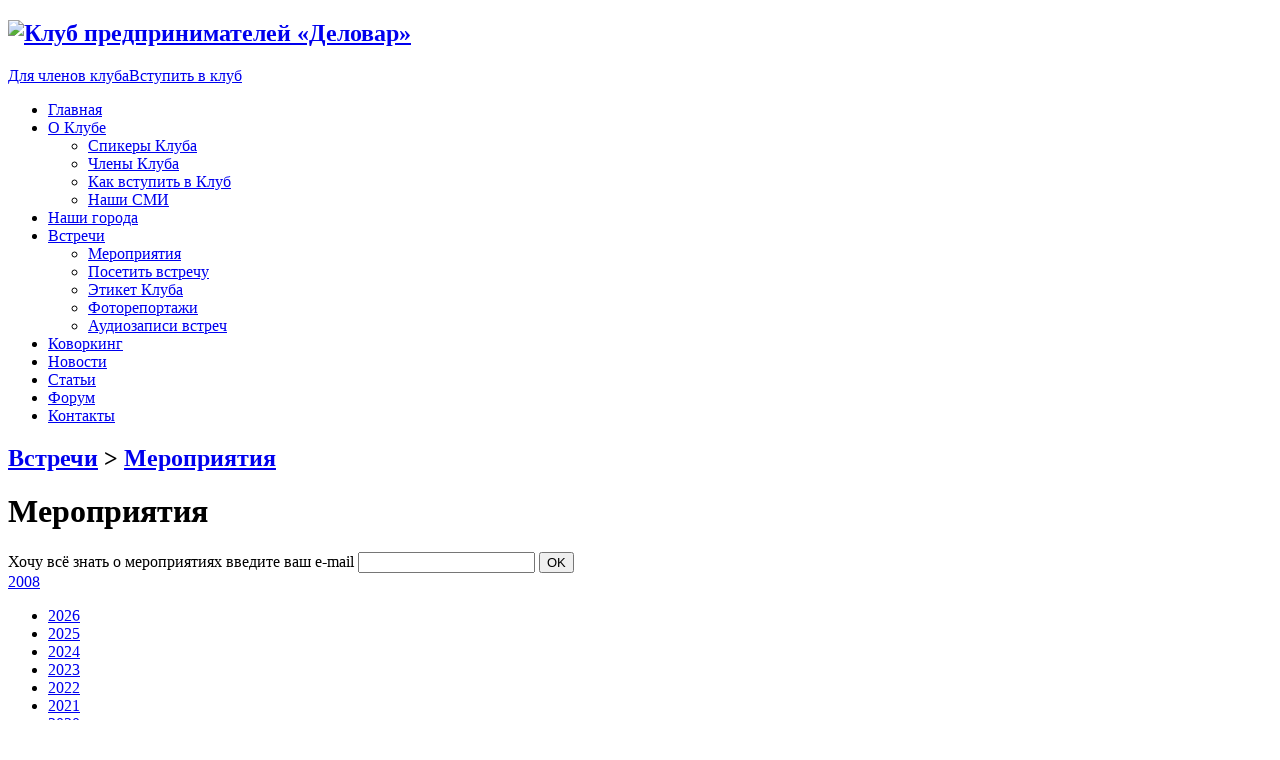

--- FILE ---
content_type: text/html; charset=utf-8
request_url: https://delovar.ru/meetings/events/2008/6117
body_size: 4135
content:
<!DOCTYPE html PUBLIC "-//W3C//DTD XHTML 1.0 Transitional//EN" "http://www.w3.org/TR/xhtml1/DTD/xhtml1-transitional.dtd">
<html xmlns="http://www.w3.org/1999/xhtml" xml:lang="ru">
	<head>
<meta http-equiv="Content-Type" content="text/html; charset=utf-8" />
		<title>ОТКРЫТАЯ встреча МКП по инвестиционному проекту &quot;Выигрыш-Выигрыш&quot; | Клуб предпринимателей «Деловар»</title>
		
		<meta http-equiv="X-UA-Compatible" content="IE=7" />
		<link type="text/css" rel="stylesheet" media="all" href="/modules/node/node.css?o" />
<link type="text/css" rel="stylesheet" media="all" href="/modules/system/defaults.css?o" />
<link type="text/css" rel="stylesheet" media="all" href="/modules/system/system.css?o" />
<link type="text/css" rel="stylesheet" media="all" href="/modules/system/system-menus.css?o" />
<link type="text/css" rel="stylesheet" media="all" href="/modules/user/user.css?o" />
<link type="text/css" rel="stylesheet" media="all" href="/sites/all/modules/cck/theme/content-module.css?o" />
<link type="text/css" rel="stylesheet" media="all" href="/sites/all/modules/date/date.css?o" />
<link type="text/css" rel="stylesheet" media="all" href="/sites/all/modules/filefield/filefield.css?o" />
<link type="text/css" rel="stylesheet" media="all" href="/sites/all/modules/tagadelic/tagadelic.css?o" />
<link type="text/css" rel="stylesheet" media="all" href="/sites/all/modules/cck/modules/fieldgroup/fieldgroup.css?o" />
<link type="text/css" rel="stylesheet" media="all" href="/sites/all/modules/views/css/views.css?o" />
<link type="text/css" rel="stylesheet" media="all" href="/modules/comment/comment.css?o" />
<link type="text/css" rel="stylesheet" media="all" href="/sites/all/modules/ajax_comments/ajax_comments.css?o" />
<link type="text/css" rel="stylesheet" media="all" href="/sites/all/themes/mkp/css/main.css?o" />
		<link rel="stylesheet" href="/sites/all/themes/mkp/css/print.css" media="print" />
		<script type="text/javascript" src="/sites/all/modules/jquery_update/replace/jquery.min.js?o"></script>
<script type="text/javascript" src="/misc/drupal.js?o"></script>
<script type="text/javascript" src="/sites/default/files/languages/ru_0b4659b754c98aa06498f098261bf506.js?o"></script>
<script type="text/javascript" src="/sites/all/themes/mkp/js/lib/core.js?o"></script>
<script type="text/javascript" src="/sites/all/themes/mkp/js/lib/jquery.validate.js?o"></script>
<script type="text/javascript" src="/sites/all/themes/mkp/js/lib/jquery.templater.js?o"></script>
<script type="text/javascript" src="/sites/all/themes/mkp/js/common.js?o"></script>
<script type="text/javascript" src="/sites/all/themes/mkp/js/feedback.js?o"></script>
<script type="text/javascript" src="/misc/jquery.form.js?o"></script>
<script type="text/javascript" src="/sites/all/modules/ajax_comments/ajax_comments.js?o"></script>
<script type="text/javascript" src="/misc/ahah.js?o"></script>
<script type="text/javascript" src="/misc/textarea.js?o"></script>
<script type="text/javascript" src="/sites/all/themes/mkp/js/comments.js?o"></script>
<script type="text/javascript">
<!--//--><![CDATA[//><!--
jQuery.extend(Drupal.settings, { "basePath": "/", "language_mode": 0, "language_list": { "en": { "language": "en", "name": "English", "native": "English", "direction": "0", "enabled": "1", "plurals": "0", "formula": "", "domain": "", "prefix": "", "weight": "0", "javascript": "" }, "ru": { "language": "ru", "name": "Russian", "native": "Русский", "direction": "0", "enabled": "1", "plurals": "2", "formula": "($n!=1)", "domain": "", "prefix": "ru", "weight": "0", "javascript": "0b4659b754c98aa06498f098261bf506" } }, "clean_url": "1", "rows_in_reply": "3", "rows_default": "5", "always_expand_main_form": 0, "blink_new": 0, "comment_preview_required": false, "ahah": { "ajax-comments-submit": { "url": "/ajax_comments/js", "event": "click", "keypress": null, "wrapper": "comment-form-content", "selector": "#ajax-comments-submit", "effect": "ajaxCommentsSubmit", "method": "before", "progress": { "type": "1bar", "message": "Пожалуйста, подождите..." }, "button": { "op": "Сохранить" } }, "ajax-comments-preview": { "url": "/ajax_comments/js", "event": "click", "keypress": null, "wrapper": "comment-preview", "selector": "#ajax-comments-preview", "effect": "ajaxCommentsPreview", "method": "append", "progress": { "type": "1bar", "message": "Пожалуйста, подождите..." }, "button": { "op": "Предпросмотр" } } } });
//--><!]]>
</script>
<script type="text/javascript">
<!--//--><![CDATA[//><!--
var gMck="c81f1622fa"
//--><!]]>
</script>
		<link href="/favicon.ico" rel="shortcut icon" type="image/x-icon" />
		<!--[if IE]><link rel="stylesheet" href="/sites/all/themes/mkp/css/ie.css" /><![endif]--><!--[if lt IE 8]><link rel="stylesheet" href="/sites/all/themes/mkp/css/ie_7.css" /><![endif]--><!--[if lte IE 6.5]><link rel="stylesheet" href="/sites/all/themes/mkp/css/ie_6.css" /><![endif]-->	</head>
	<body class="section-meetings user-not-auth">
		<span id="body-bg-0"></span>
		<div id="body-wrap">
			<span id="body-bg-t"></span>
			<span id="body-bg"></span>
						<div id="body-wrap-core">
				<div id="body" class="cleared">
					<div id="main">
					<span id="body-bg-bage"></span>
						<div id="main-core">
							<h2 id="logo"><a id="logo-img" href="/"><img src="/sites/all/themes/mkp/images/logo1.png" alt="Клуб предпринимателей «Деловар»" width="142" height="55" /></a></h2>
							<div id="page-content">
								<div id="user-status"><a href="/user/login" id="user-status-login" rel="nofollow"><span class="bullet"></span>Для членов клуба</a><a href="/about/join" id="user-status-join" rel="nofollow"><span class="bullet"></span>Вступить в&nbsp;клуб</a></div>									<div id="menu">
	<span id="menu-l1" class="bhr"><span id="menu-l2" class="bhr"></span></span>
	<ul class="menu"><li class="leaf first item-section-"><a href="/" title="">Главная</a></li>
<li class="expanded item-section-about"><a href="/about" title="О клубе">О Клубе</a><div class="menu-level2 hidden"><ul class="menu"><li class="leaf first item-section-speakers"><a href="/speakers" title="Спикеры клуба предпринимателей Деловар">Спикеры Клуба</a></li>
<li class="leaf item-section-members"><a href="/about/members" title="Члены Клуба">Члены Клуба</a></li>
<li class="collapsed item-section-join"><a href="/about/join" title="Как вступить в Клуб">Как вступить в Клуб</a></li>
<li class="leaf last item-section-media"><a href="/about/media" title="СМИ">Наши СМИ</a></li>
</ul></div></li>
<li class="leaf item-section-goroda"><a href="/goroda" title="Наши города">Наши города</a></li>
<li class="expanded item-section-meetings active-trail"><a href="/meetings" title="Встречи">Встречи</a><div class="menu-level2 hidden"><ul class="menu"><li class="collapsed first item-section-events active-trail"><a href="/meetings/events" title="Мероприятия клуба">Мероприятия</a></li>
<li class="leaf item-section-visit"><a href="/meetings/visit">Посетить встречу</a></li>
<li class="leaf item-section-etiquette"><a href="/meetings/etiquette" title="Этикет МКП">Этикет Клуба</a></li>
<li class="leaf item-section-photos"><a href="/meetings/photos" title="">Фоторепортажи</a></li>
<li class="leaf last item-section-audio"><a href="/meetings/audio" title="">Аудиозаписи встреч</a></li>
</ul></div></li>
<li class="leaf item-section-coworking"><a href="/coworking" title="Коворкинг">Коворкинг</a></li>
<li class="leaf item-section-news"><a href="/news">Новости</a></li>
<li class="leaf item-section-articles"><a href="/articles" title="">Статьи</a></li>
<li class="leaf item-section-forum"><a href="/forum" title="Форум">Форум</a></li>
<li class="leaf last item-section-contacts"><a href="/contacts" title="Контакты">Контакты</a></li>
</ul>	<span id="menu-r1" class="bhr"><span id="menu-r2" class="bhr"></span></span>
</div>								<div id="page-content-core">
									<div id="content">
										<h2 id="page-section-title"><a href="/meetings">Встречи</a>&nbsp;&gt; <a href="/meetings/events">Мероприятия</a></h2>
												<div id="page-title-wrap">
												<h1 id="page-title">Мероприятия</h1></div><div class="subscribe-form-wrap cleared">
	<div class="subscribe-form-wrap-core">
		<form action="/subscribe/1" class="subscribe-form" id="subscribe-form" method="post">
			<label for="subscribe-mail">Хочу всё знать о мероприятиях</label>
			<span class="input-wrap">
				<label for="subscribe-mail" class="placeholder">введите ваш e-mail</label>
				<input type="text" name="mail" id="subscribe-mail" class="validate-mail" />
			</span>
			<button type="submit">OK</button>
		</form>
	</div>
</div><a id="curr-year" href="/meetings/events/2008" class="inline-dropdown idd-curr"><span class="bullet"></span>2008</a><div class="hidden" id="years-menu"><ul><li><a href="/meetings/events/2026">2026</a></li><li><a href="/meetings/events/2025">2025</a></li><li><a href="/meetings/events/2024">2024</a></li><li><a href="/meetings/events/2023">2023</a></li><li><a href="/meetings/events/2022">2022</a></li><li><a href="/meetings/events/2021">2021</a></li><li><a href="/meetings/events/2020">2020</a></li><li><a href="/meetings/events/2019">2019</a></li><li><a href="/meetings/events/2018">2018</a></li><li><a href="/meetings/events/2017">2017</a></li><li><a href="/meetings/events/2016">2016</a></li><li><a href="/meetings/events/2015">2015</a></li><li><a href="/meetings/events/2014">2014</a></li><li><a href="/meetings/events/2013">2013</a></li><li><a href="/meetings/events/2012">2012</a></li><li><a href="/meetings/events/2011">2011</a></li><li><a href="/meetings/events/2010">2010</a></li><li><a href="/meetings/events/2009">2009</a></li><li><a href="/meetings/events/all">Все</a></li></ul></div><a href="/meetings/events/2008" class="all-nodes-link special-item-link">Все мероприятия за 2008</a><h3 id="page-date-subtitle">23.04</h3><h2 id="page-subtitle">ОТКРЫТАЯ встреча МКП по инвестиционному проекту &quot;Выигрыш-Выигрыш&quot;</h2><div id="content-core"><div id="node-6117" class="node">	<div class="content clear-block">
				<p>23.04.2008г. прошла&nbsp;ОТКРЫТАЯ встреча МКП по инвестиционному проекту "Выигрыш-Выигрыш".&nbsp;</p><p>В рамках этого проекта начинающие предприниматели претендуют&nbsp;на получение инвестиций в свой проект.&nbsp;&nbsp;</p>	</div>
	<div class="feed-item-meta">
							</div>

</div><div id="comments" class="hidden"></div><div class="comment-add-form comment-add-form-after"><div class="box"><h2>Добавить отзыв</h2><div class="comment-form-content"><div class="content"><div id="comment-preview"></div><form action="/comment/reply/6117"  accept-charset="UTF-8" method="post" id="comment-form">
<div><div class="comment-user-name">Гость<div class="comment-user-functions"><a href="/user/login" class="comment-login-link" title="Log in">Войти</a><a class="comment-signup-link" href="/user/register/">Вступить в Клуб</a></div></div><div class="comment-form-core-field"><div class="form-item" id="edit-comment-wrapper">
 <label for="edit-comment">Комментарий: <span class="form-required" title="Обязательное поле">*</span></label>
 <textarea cols="60" rows="15" name="comment" id="edit-comment"  class="form-textarea resizable required"></textarea>
</div>
</div><input type="hidden" name="pid" id="edit-pid" value=""  />
<input type="hidden" name="form_build_id" id="form-874bab76b66016931628b26c0e6e4cc8" value="form-874bab76b66016931628b26c0e6e4cc8"  />
<input type="hidden" name="form_id" id="edit-comment-form" value="comment_form"  />
<input type="submit" name="op" id="ajax-comments-submit" value="Сохранить"  class="form-submit" />
<input type="submit" name="op" id="ajax-comments-preview" value="Предпросмотр"  class="form-submit" />

</div></form>
</div></div></div></div></div>									</div>
								</div>
							</div>
						</div>
					</div>
					<div id="aside">
						<div id="aside-core">
							<div id="inner-menu"><ul class="links"><li class="49950 Мероприятия 198 first with-below-menu"><a href="/meetings/events" class="active">Мероприятия</a><ul class="links"><li class="50000 Мероприятия партнёров 245 first last"><a href="/meetings/events/partners">Мероприятия партнёров</a></li>
</ul></li>
<li class="49951 Посетить встречу 334"><a href="/meetings/visit">Посетить встречу</a></li>
<li class="49951 Этикет Клуба 368"><a href="/meetings/etiquette">Этикет Клуба</a></li>
<li class="49952 Фоторепортажи 225"><a href="/meetings/photos">Фоторепортажи</a></li>
<li class="49953 Аудиозаписи встреч 257"><a href="/meetings/audio">Аудиозаписи встреч</a></li>
<li class="50001 Бизнес ищет инвестиции 272 last"><a href="/projects/investments">Бизнес ищет инвестиции</a></li>
</ul></div>						</div>
					</div>
				</div>
			</div>
		</div>
		<div id="footer">
			<div id="footer-core-wrap">
				<div id="footer-core">
					<div id="footer-address">
						<address id="footer-phone">
							+7 (495) 998-83-23
						</address>
						<a href="/feedback" id="feedback-link">Обратная связь</a>
					</div>
					<span id="footer-msg"></span>
					<span id="footer-brd-l"></span>
					<span id="footer-brd-r"></span>
				</div>
			</div>
			<p id="copyright"> 2003&ndash;2025				&copy; Клуб предпринимателей «Деловар»</p>
			
		</div>
			<div class="hidden" id="auth-form-content-wrap"> <div id="auth">
	<h2 id="auth-title">Авторизация<span class="bullet close-bullet"></span></h2>
	<div id="auth-form-body">
		<form id="auth-form" method="post" action="/user/login">
			<div class="form-field">
				<label for="auth-name">Логин</label>
				<input type="text" class="field-text validate-login" name="name" id="auth-name" value="" />
			</div>
			<div class="form-field">
				<label for="auth-pass">Пароль</label>
				<input type="password" class="field-password validate-passwordlight" name="pass" id="auth-pass" value="" />
			</div>
			<div id="auth-error" class="hidden"></div>
			<div class="form-submit">
				<button type="submit">Войти</button>
				<a href="javascript:;" rel="cancel" class="js-link">Отмена</a>
			</div>
		</form>
		<div id="auth-form-restore">
			<a href="/user/password">Забыли пароль?</a>
		</div>
	</div>
	<span class="brd tl"></span><span class="brd tr"></span><span class="brd br"></span><span class="brd bl"></span>
</div></div>		</body>
	<!-- 317.58 -->
</html>
